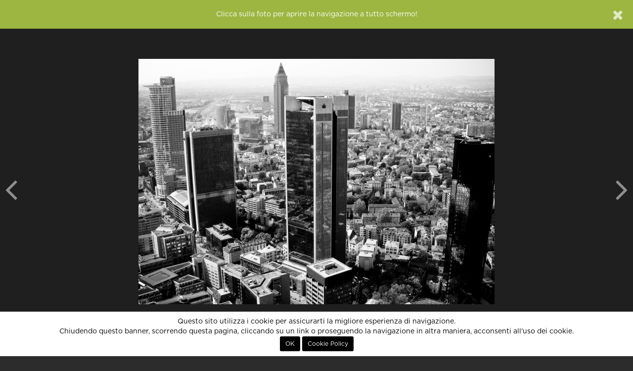

--- FILE ---
content_type: text/html; charset=UTF-8
request_url: http://86.79.211.130.bc.googleusercontent.com/simplePhoto.json/16103
body_size: 551
content:
{"title":"Geometrie di Calatrava","image":"<a href=\"javascript:;\" data-fullscreen=\"https:\/\/lh3.googleusercontent.com\/PSl5k_wE5_EuFgdRuGPQCbinhYj1nnV6IP9Vpw-YOw6tpFtV31_G_WA0MkrE05CxqUN87V1msLxOKoHnlXPtSBjPIOAm7Q=s0-c\" class=\"fullscreen\">\n    <div id=\"the-photo\">\n        <div class='photo-protected rightclick center-v' data-copy=\"&lt;strong&gt;Geometrie di Calatrava&lt;\/strong&gt;\" data-link='' data-toggle='context'>    <img src='https:\/\/lh3.googleusercontent.com\/PSl5k_wE5_EuFgdRuGPQCbinhYj1nnV6IP9Vpw-YOw6tpFtV31_G_WA0MkrE05CxqUN87V1msLxOKoHnlXPtSBjPIOAm7Q=s0-c' alt=\"Geometrie di Calatrava\" class='fc-photo' \/>    <img src='http:\/\/86.79.211.130.bc.googleusercontent.com\/assets\/site\/images\/px.png' class='px' alt=\"Geometrie di Calatrava\" \/><\/div>\n    <\/div>\n<\/a>","thumb":"https:\/\/lh3.googleusercontent.com\/PSl5k_wE5_EuFgdRuGPQCbinhYj1nnV6IP9Vpw-YOw6tpFtV31_G_WA0MkrE05CxqUN87V1msLxOKoHnlXPtSBjPIOAm7Q=s500"}

--- FILE ---
content_type: text/html; charset=UTF-8
request_url: http://86.79.211.130.bc.googleusercontent.com/simplePhoto.json/17001
body_size: 548
content:
{"title":"Chocolaterie","image":"<a href=\"javascript:;\" data-fullscreen=\"https:\/\/lh3.googleusercontent.com\/6MGYGSlFHoZjNV_VPocv8rAmonRFA2OCCORSUPKQuhGJLTs9F40jBvw6BGQp3jOzrV6YT7IDZaU_Sqarx1HFWTnPKTIHSP0=s0-c\" class=\"fullscreen\">\n    <div id=\"the-photo\">\n        <div class='photo-protected rightclick center-v' data-copy=\"&lt;strong&gt;Chocolaterie&lt;\/strong&gt;\" data-link='' data-toggle='context'>    <img src='https:\/\/lh3.googleusercontent.com\/6MGYGSlFHoZjNV_VPocv8rAmonRFA2OCCORSUPKQuhGJLTs9F40jBvw6BGQp3jOzrV6YT7IDZaU_Sqarx1HFWTnPKTIHSP0=s0-c' alt=\"Chocolaterie\" class='fc-photo' \/>    <img src='http:\/\/86.79.211.130.bc.googleusercontent.com\/assets\/site\/images\/px.png' class='px' alt=\"Chocolaterie\" \/><\/div>\n    <\/div>\n<\/a>","thumb":"https:\/\/lh3.googleusercontent.com\/6MGYGSlFHoZjNV_VPocv8rAmonRFA2OCCORSUPKQuhGJLTs9F40jBvw6BGQp3jOzrV6YT7IDZaU_Sqarx1HFWTnPKTIHSP0=s500"}

--- FILE ---
content_type: text/html; charset=utf-8
request_url: https://www.google.com/recaptcha/api2/aframe
body_size: 180
content:
<!DOCTYPE HTML><html><head><meta http-equiv="content-type" content="text/html; charset=UTF-8"></head><body><script nonce="JlesWcyRId1CtGM0coI0Jw">/** Anti-fraud and anti-abuse applications only. See google.com/recaptcha */ try{var clients={'sodar':'https://pagead2.googlesyndication.com/pagead/sodar?'};window.addEventListener("message",function(a){try{if(a.source===window.parent){var b=JSON.parse(a.data);var c=clients[b['id']];if(c){var d=document.createElement('img');d.src=c+b['params']+'&rc='+(localStorage.getItem("rc::a")?sessionStorage.getItem("rc::b"):"");window.document.body.appendChild(d);sessionStorage.setItem("rc::e",parseInt(sessionStorage.getItem("rc::e")||0)+1);localStorage.setItem("rc::h",'1768651212320');}}}catch(b){}});window.parent.postMessage("_grecaptcha_ready", "*");}catch(b){}</script></body></html>